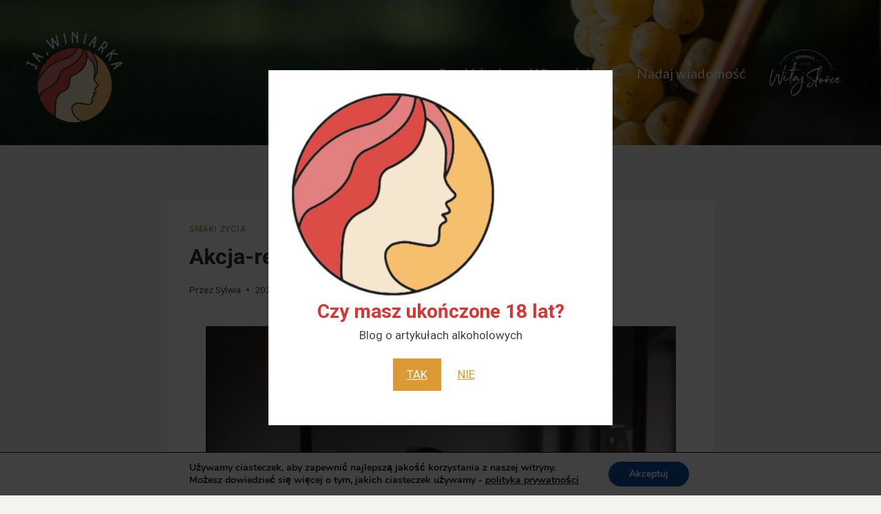

--- FILE ---
content_type: text/css
request_url: https://jawiniarka.pl/wp-content/uploads/elementor/css/post-1354.css?ver=1768994576
body_size: 1204
content:
.elementor-1354 .elementor-element.elementor-element-87a7e22:not(.elementor-motion-effects-element-type-background), .elementor-1354 .elementor-element.elementor-element-87a7e22 > .elementor-motion-effects-container > .elementor-motion-effects-layer{background-color:var( --e-global-color-kadence1 );background-image:url("https://jawiniarka.pl/wp-content/uploads/2023/07/winnica-2-20.jpg");background-position:-2px 298px;background-size:cover;}.elementor-1354 .elementor-element.elementor-element-87a7e22 > .elementor-container{min-height:211px;}.elementor-1354 .elementor-element.elementor-element-87a7e22{transition:background 0.3s, border 0.3s, border-radius 0.3s, box-shadow 0.3s;}.elementor-1354 .elementor-element.elementor-element-87a7e22 > .elementor-background-overlay{transition:background 0.3s, border-radius 0.3s, opacity 0.3s;}.elementor-1354 .elementor-element.elementor-element-5589cff .menu-item a.hfe-menu-item{padding-left:15px;padding-right:15px;}.elementor-1354 .elementor-element.elementor-element-5589cff .menu-item a.hfe-sub-menu-item{padding-left:calc( 15px + 20px );padding-right:15px;}.elementor-1354 .elementor-element.elementor-element-5589cff .hfe-nav-menu__layout-vertical .menu-item ul ul a.hfe-sub-menu-item{padding-left:calc( 15px + 40px );padding-right:15px;}.elementor-1354 .elementor-element.elementor-element-5589cff .hfe-nav-menu__layout-vertical .menu-item ul ul ul a.hfe-sub-menu-item{padding-left:calc( 15px + 60px );padding-right:15px;}.elementor-1354 .elementor-element.elementor-element-5589cff .hfe-nav-menu__layout-vertical .menu-item ul ul ul ul a.hfe-sub-menu-item{padding-left:calc( 15px + 80px );padding-right:15px;}.elementor-1354 .elementor-element.elementor-element-5589cff .menu-item a.hfe-menu-item, .elementor-1354 .elementor-element.elementor-element-5589cff .menu-item a.hfe-sub-menu-item{padding-top:15px;padding-bottom:15px;}.elementor-1354 .elementor-element.elementor-element-5589cff ul.sub-menu{width:220px;}.elementor-1354 .elementor-element.elementor-element-5589cff .sub-menu a.hfe-sub-menu-item,
						 .elementor-1354 .elementor-element.elementor-element-5589cff nav.hfe-dropdown li a.hfe-menu-item,
						 .elementor-1354 .elementor-element.elementor-element-5589cff nav.hfe-dropdown li a.hfe-sub-menu-item,
						 .elementor-1354 .elementor-element.elementor-element-5589cff nav.hfe-dropdown-expandible li a.hfe-menu-item,
						 .elementor-1354 .elementor-element.elementor-element-5589cff nav.hfe-dropdown-expandible li a.hfe-sub-menu-item{padding-top:15px;padding-bottom:15px;}.elementor-1354 .elementor-element.elementor-element-5589cff .hfe-nav-menu__toggle{margin:0 auto;}.elementor-1354 .elementor-element.elementor-element-5589cff a.hfe-menu-item, .elementor-1354 .elementor-element.elementor-element-5589cff a.hfe-sub-menu-item{font-family:"Lato", Sans-serif;font-size:20px;font-weight:normal;}.elementor-1354 .elementor-element.elementor-element-5589cff .menu-item a.hfe-menu-item, .elementor-1354 .elementor-element.elementor-element-5589cff .sub-menu a.hfe-sub-menu-item{color:var( --e-global-color-kadence9 );}.elementor-1354 .elementor-element.elementor-element-5589cff .sub-menu,
								.elementor-1354 .elementor-element.elementor-element-5589cff nav.hfe-dropdown,
								.elementor-1354 .elementor-element.elementor-element-5589cff nav.hfe-dropdown-expandible,
								.elementor-1354 .elementor-element.elementor-element-5589cff nav.hfe-dropdown .menu-item a.hfe-menu-item,
								.elementor-1354 .elementor-element.elementor-element-5589cff nav.hfe-dropdown .menu-item a.hfe-sub-menu-item{background-color:#fff;}.elementor-1354 .elementor-element.elementor-element-5589cff .sub-menu li.menu-item:not(:last-child),
						.elementor-1354 .elementor-element.elementor-element-5589cff nav.hfe-dropdown li.menu-item:not(:last-child),
						.elementor-1354 .elementor-element.elementor-element-5589cff nav.hfe-dropdown-expandible li.menu-item:not(:last-child){border-bottom-style:solid;border-bottom-color:#c4c4c4;border-bottom-width:1px;}.elementor-1354 .elementor-element.elementor-element-965bb54{width:var( --container-widget-width, 71.224% );max-width:71.224%;--container-widget-width:71.224%;--container-widget-flex-grow:0;}.elementor-1354 .elementor-element.elementor-element-8082b42:not(.elementor-motion-effects-element-type-background), .elementor-1354 .elementor-element.elementor-element-8082b42 > .elementor-motion-effects-container > .elementor-motion-effects-layer{background-image:url("https://jawiniarka.pl/wp-content/uploads/2023/07/winnica-2-20.jpg");background-position:-2px 298px;background-size:cover;}.elementor-1354 .elementor-element.elementor-element-8082b42 > .elementor-container{min-height:100px;}.elementor-1354 .elementor-element.elementor-element-8082b42{transition:background 0.3s, border 0.3s, border-radius 0.3s, box-shadow 0.3s;}.elementor-1354 .elementor-element.elementor-element-8082b42 > .elementor-background-overlay{transition:background 0.3s, border-radius 0.3s, opacity 0.3s;}.elementor-1354 .elementor-element.elementor-element-9f001a6 > .elementor-widget-wrap > .elementor-widget:not(.elementor-widget__width-auto):not(.elementor-widget__width-initial):not(:last-child):not(.elementor-absolute){margin-block-end:0px;}.elementor-bc-flex-widget .elementor-1354 .elementor-element.elementor-element-528ccc5.elementor-column .elementor-widget-wrap{align-items:center;}.elementor-1354 .elementor-element.elementor-element-528ccc5.elementor-column.elementor-element[data-element_type="column"] > .elementor-widget-wrap.elementor-element-populated{align-content:center;align-items:center;}.elementor-1354 .elementor-element.elementor-element-96323c9 .menu-item a.hfe-menu-item{padding-left:15px;padding-right:15px;}.elementor-1354 .elementor-element.elementor-element-96323c9 .menu-item a.hfe-sub-menu-item{padding-left:calc( 15px + 20px );padding-right:15px;}.elementor-1354 .elementor-element.elementor-element-96323c9 .hfe-nav-menu__layout-vertical .menu-item ul ul a.hfe-sub-menu-item{padding-left:calc( 15px + 40px );padding-right:15px;}.elementor-1354 .elementor-element.elementor-element-96323c9 .hfe-nav-menu__layout-vertical .menu-item ul ul ul a.hfe-sub-menu-item{padding-left:calc( 15px + 60px );padding-right:15px;}.elementor-1354 .elementor-element.elementor-element-96323c9 .hfe-nav-menu__layout-vertical .menu-item ul ul ul ul a.hfe-sub-menu-item{padding-left:calc( 15px + 80px );padding-right:15px;}.elementor-1354 .elementor-element.elementor-element-96323c9 .menu-item a.hfe-menu-item, .elementor-1354 .elementor-element.elementor-element-96323c9 .menu-item a.hfe-sub-menu-item{padding-top:15px;padding-bottom:15px;}.elementor-1354 .elementor-element.elementor-element-96323c9 ul.sub-menu{width:220px;}.elementor-1354 .elementor-element.elementor-element-96323c9 .sub-menu a.hfe-sub-menu-item,
						 .elementor-1354 .elementor-element.elementor-element-96323c9 nav.hfe-dropdown li a.hfe-menu-item,
						 .elementor-1354 .elementor-element.elementor-element-96323c9 nav.hfe-dropdown li a.hfe-sub-menu-item,
						 .elementor-1354 .elementor-element.elementor-element-96323c9 nav.hfe-dropdown-expandible li a.hfe-menu-item,
						 .elementor-1354 .elementor-element.elementor-element-96323c9 nav.hfe-dropdown-expandible li a.hfe-sub-menu-item{padding-top:15px;padding-bottom:15px;}.elementor-1354 .elementor-element.elementor-element-96323c9{width:var( --container-widget-width, 99.782% );max-width:99.782%;--container-widget-width:99.782%;--container-widget-flex-grow:0;}.elementor-1354 .elementor-element.elementor-element-96323c9 .hfe-nav-menu__toggle{margin:0 auto;}.elementor-1354 .elementor-element.elementor-element-96323c9 a.hfe-menu-item, .elementor-1354 .elementor-element.elementor-element-96323c9 a.hfe-sub-menu-item{font-family:"Lato", Sans-serif;font-size:20px;font-weight:normal;}.elementor-1354 .elementor-element.elementor-element-96323c9 .menu-item a.hfe-menu-item, .elementor-1354 .elementor-element.elementor-element-96323c9 .sub-menu a.hfe-sub-menu-item{color:var( --e-global-color-kadence3 );}.elementor-1354 .elementor-element.elementor-element-96323c9 .sub-menu,
								.elementor-1354 .elementor-element.elementor-element-96323c9 nav.hfe-dropdown,
								.elementor-1354 .elementor-element.elementor-element-96323c9 nav.hfe-dropdown-expandible,
								.elementor-1354 .elementor-element.elementor-element-96323c9 nav.hfe-dropdown .menu-item a.hfe-menu-item,
								.elementor-1354 .elementor-element.elementor-element-96323c9 nav.hfe-dropdown .menu-item a.hfe-sub-menu-item{background-color:#fff;}.elementor-1354 .elementor-element.elementor-element-96323c9 .sub-menu li.menu-item:not(:last-child),
						.elementor-1354 .elementor-element.elementor-element-96323c9 nav.hfe-dropdown li.menu-item:not(:last-child),
						.elementor-1354 .elementor-element.elementor-element-96323c9 nav.hfe-dropdown-expandible li.menu-item:not(:last-child){border-bottom-style:solid;border-bottom-color:#c4c4c4;border-bottom-width:1px;}.elementor-1354 .elementor-element.elementor-element-96323c9 div.hfe-nav-menu-icon{color:var( --e-global-color-kadence9 );}.elementor-1354 .elementor-element.elementor-element-96323c9 div.hfe-nav-menu-icon svg{fill:var( --e-global-color-kadence9 );}.elementor-bc-flex-widget .elementor-1354 .elementor-element.elementor-element-a58604c.elementor-column .elementor-widget-wrap{align-items:center;}.elementor-1354 .elementor-element.elementor-element-a58604c.elementor-column.elementor-element[data-element_type="column"] > .elementor-widget-wrap.elementor-element-populated{align-content:center;align-items:center;}.elementor-1354 .elementor-element.elementor-element-9619114{width:var( --container-widget-width, 104.547% );max-width:104.547%;--container-widget-width:104.547%;--container-widget-flex-grow:0;}@media(min-width:768px){.elementor-1354 .elementor-element.elementor-element-0b251cb{width:16.956%;}.elementor-1354 .elementor-element.elementor-element-cbed314{width:69.589%;}.elementor-1354 .elementor-element.elementor-element-635f5df{width:13.008%;}.elementor-1354 .elementor-element.elementor-element-9f001a6{width:10.473%;}.elementor-1354 .elementor-element.elementor-element-528ccc5{width:77.264%;}.elementor-1354 .elementor-element.elementor-element-a58604c{width:11.568%;}}@media(max-width:1024px){.elementor-1354 .elementor-element.elementor-element-87a7e22:not(.elementor-motion-effects-element-type-background), .elementor-1354 .elementor-element.elementor-element-87a7e22 > .elementor-motion-effects-container > .elementor-motion-effects-layer{background-position:0px 0px;}.elementor-1354 .elementor-element.elementor-element-8082b42:not(.elementor-motion-effects-element-type-background), .elementor-1354 .elementor-element.elementor-element-8082b42 > .elementor-motion-effects-container > .elementor-motion-effects-layer{background-position:0px 0px;}}@media(max-width:767px){.elementor-1354 .elementor-element.elementor-element-87a7e22:not(.elementor-motion-effects-element-type-background), .elementor-1354 .elementor-element.elementor-element-87a7e22 > .elementor-motion-effects-container > .elementor-motion-effects-layer{background-position:0px 0px;}.elementor-1354 .elementor-element.elementor-element-8082b42:not(.elementor-motion-effects-element-type-background), .elementor-1354 .elementor-element.elementor-element-8082b42 > .elementor-motion-effects-container > .elementor-motion-effects-layer{background-position:0px 0px;}}

--- FILE ---
content_type: text/css
request_url: https://jawiniarka.pl/wp-content/uploads/elementor/css/post-1150.css?ver=1768994573
body_size: 492
content:
.elementor-1150 .elementor-element.elementor-element-7a1e00f:not(.elementor-motion-effects-element-type-background), .elementor-1150 .elementor-element.elementor-element-7a1e00f > .elementor-motion-effects-container > .elementor-motion-effects-layer{background-color:#B59F6B;}.elementor-1150 .elementor-element.elementor-element-7a1e00f{transition:background 0.3s, border 0.3s, border-radius 0.3s, box-shadow 0.3s;}.elementor-1150 .elementor-element.elementor-element-7a1e00f > .elementor-background-overlay{transition:background 0.3s, border-radius 0.3s, opacity 0.3s;}.elementor-1150 .elementor-element.elementor-element-80ae168 > .elementor-widget-wrap > .elementor-widget:not(.elementor-widget__width-auto):not(.elementor-widget__width-initial):not(:last-child):not(.elementor-absolute){margin-block-end:0px;}.elementor-1150 .elementor-element.elementor-element-6d2ca38 .hfe-copyright-wrapper a, .elementor-1150 .elementor-element.elementor-element-6d2ca38 .hfe-copyright-wrapper{color:var( --e-global-color-kadence3 );}.elementor-1150 .elementor-element.elementor-element-6d2ca38 .hfe-copyright-wrapper, .elementor-1150 .elementor-element.elementor-element-6d2ca38 .hfe-copyright-wrapper a{font-family:"Lato", Sans-serif;}.elementor-1150 .elementor-element.elementor-element-bf59895 .elementor-heading-title{font-family:"Lato", Sans-serif;font-size:15px;font-weight:400;}.elementor-1150 .elementor-element.elementor-element-99b57ce .elementor-icon-list-icon i{color:var( --e-global-color-kadence3 );transition:color 0.3s;}.elementor-1150 .elementor-element.elementor-element-99b57ce .elementor-icon-list-icon svg{fill:var( --e-global-color-kadence3 );transition:fill 0.3s;}.elementor-1150 .elementor-element.elementor-element-99b57ce .elementor-icon-list-item:hover .elementor-icon-list-icon i{color:var( --e-global-color-kadence2 );}.elementor-1150 .elementor-element.elementor-element-99b57ce .elementor-icon-list-item:hover .elementor-icon-list-icon svg{fill:var( --e-global-color-kadence2 );}.elementor-1150 .elementor-element.elementor-element-99b57ce{--e-icon-list-icon-size:35px;--icon-vertical-offset:0px;}.elementor-1150 .elementor-element.elementor-element-99b57ce .elementor-icon-list-text{transition:color 0.3s;}@media(min-width:768px){.elementor-1150 .elementor-element.elementor-element-80ae168{width:52.397%;}.elementor-1150 .elementor-element.elementor-element-b89499e{width:47.56%;}}